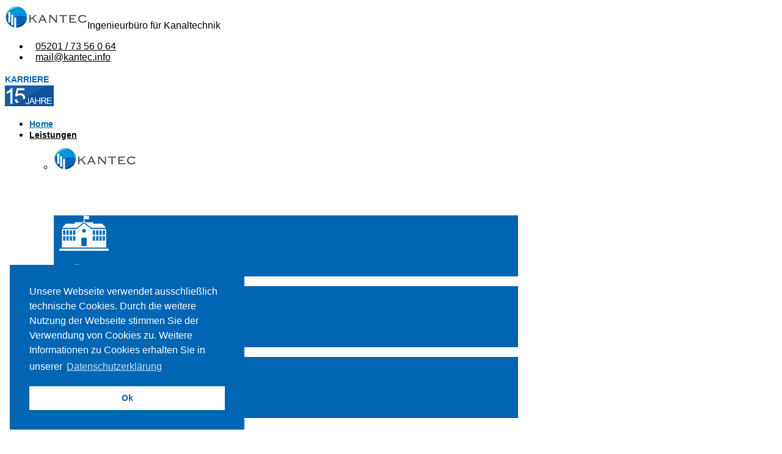

--- FILE ---
content_type: text/html; charset=utf-8
request_url: https://www.kantec.info/index.php
body_size: 10401
content:

<!doctype html>
<html lang="de-de" dir="ltr">
    <head>
        <meta charset="utf-8">
        <meta name="viewport" content="width=device-width, initial-scale=1, shrink-to-fit=no">
        <link rel="canonical" href="https://www.kantec.info/index.php">
        <base href="https://www.kantec.info/index.php" />
	<meta http-equiv="content-type" content="text/html; charset=utf-8" />
	<meta name="keywords" content="Ingenieurbüro für Kanaltechnik, Kanalbau, Umwelttechnik und Tiefbau, Grundstücksentwässerung, Dichtheitsprüfung, private Abwasserleitungen" />
	<meta name="description" content="Kantec ist ein Ingenieurbüro für Kanaltechnik aus Halle (Westf.). Unsere Ingenieurleistungen sind ausgerichtet für Kommunen, die Industrie und für Bauherren." />
	<meta name="generator" content="Joomla! - Open Source Content Management" />
	<title>Home - Kanalbau, Umwelttechnik und Tiefbau</title>
	<link href="/images/Kantec/favicon.ico" rel="shortcut icon" type="image/vnd.microsoft.icon" />
	<link href="/cache/com_templates/templates/finatic/c5992d89c22bce780943b15a0700848e.css" rel="stylesheet" type="text/css" />
	<link href="/components/com_sppagebuilder/assets/css/font-awesome-5.min.css" rel="stylesheet" type="text/css" />
	<link href="/components/com_sppagebuilder/assets/css/font-awesome-v4-shims.css" rel="stylesheet" type="text/css" />
	<link href="/components/com_sppagebuilder/assets/css/animate.min.css" rel="stylesheet" type="text/css" />
	<link href="/components/com_sppagebuilder/assets/css/sppagebuilder.css" rel="stylesheet" type="text/css" />
	<link href="/components/com_sppagebuilder/assets/css/magnific-popup.css" rel="stylesheet" type="text/css" />
	<style type="text/css">
.sp-page-builder .page-content #section-id-1566821587161{height:600px;overflow-x:hidden;overflow-y:hidden;padding-top:0px;padding-right:0px;padding-bottom:0px;padding-left:0px;margin-top:0px;margin-right:0px;margin-bottom:0px;margin-left:0px;}@media (min-width:768px) and (max-width:991px) { .sp-page-builder .page-content #section-id-1566821587161{height:420px;} }@media (max-width:767px) { .sp-page-builder .page-content #section-id-1566821587161{height:210px;} }#column-id-1566821587160{box-shadow:0 0 0 0 #fff;}#sppb-addon-wrapper-1571294741354 {margin:0px 0px 30px 0px;}#sppb-addon-1571294741354 {box-shadow:0 0 0 0 #ffffff;}@media (min-width:768px) and (max-width:991px) {#sppb-addon-wrapper-1571294741354 {margin-top:0px;margin-right:0px;margin-bottom:20px;margin-left:0px;}}@media (max-width:767px) {#sppb-addon-wrapper-1571294741354 {margin-top:0px;margin-right:0px;margin-bottom:10px;margin-left:0px;}}.sp-page-builder .page-content #section-id-1565331468208{padding-top:50px;padding-right:0px;padding-bottom:1px;padding-left:0px;margin-top:0px;margin-right:0px;margin-bottom:0px;margin-left:0px;background-color:#ffffff;}@media (max-width:767px) { .sp-page-builder .page-content #section-id-1565331468208{padding-top:20px;padding-right:0px;padding-bottom:0px;padding-left:0px;} }#column-id-1565331468207{box-shadow:0 0 0 0 #fff;}#sppb-addon-wrapper-1566901902673 {margin:0px 0px 10px 0px;}#sppb-addon-1566901902673 {color:#fff;box-shadow:0 0 0 0 #ffffff;}#sppb-addon-1566901902673 a {color:#fff;}#sppb-addon-1566901902673 .sppb-addon-title {font-size:16px;letter-spacing:1px;font-weight:300;}@media (max-width:767px) {#sppb-addon-wrapper-1566901902673 {margin-top:0px;margin-right:0px;margin-bottom:5px;margin-left:0px;}}#sppb-addon-1566901902673 .sppb-addon-title { font-family:"Arial"; }#sppb-addon-1566901902673 h1.sppb-addon-title {margin:0px 0px 0px 0px; text-transform:uppercase; padding:0px 0px 0px 0px; }#sppb-addon-wrapper-1566901902676 {margin:0px 0px 40px 0px;}#sppb-addon-1566901902676 {color:#fff;box-shadow:0 0 0 0 #ffffff;}@media (min-width:768px) and (max-width:991px) {#sppb-addon-wrapper-1566901902676 {margin-top:0px;margin-right:0px;margin-bottom:30px;margin-left:0px;}}@media (max-width:767px) {#sppb-addon-wrapper-1566901902676 {margin-top:0px;margin-right:0px;margin-bottom:20px;margin-left:0px;}}#sppb-addon-1566901902676 h3.sppb-addon-title {margin:0px 0px 0px 0px; padding:0px 0px 0px 0px; }.sp-page-builder .page-content #section-id-1571294741401{padding-top:20px;padding-right:0px;padding-bottom:50px;padding-left:0px;margin-top:0px;margin-right:0px;margin-bottom:0px;margin-left:0px;background-color:#ffffff;}#column-id-1571294741399{box-shadow:0 0 0 0 #fff;}#sppb-addon-wrapper-1571294741396 {margin:0px 0px 30px 0px;}#sppb-addon-1571294741396 {box-shadow:0 0 0 0 #ffffff;}@media (min-width:768px) and (max-width:991px) {#sppb-addon-wrapper-1571294741396 {margin-top:0px;margin-right:0px;margin-bottom:20px;margin-left:0px;}}@media (max-width:767px) {#sppb-addon-wrapper-1571294741396 {margin-top:0px;margin-right:0px;margin-bottom:10px;margin-left:0px;}}.sp-page-builder .page-content #section-id-1651816356903{padding-top:50px;padding-right:0px;padding-bottom:50px;padding-left:0px;margin-top:0px;margin-right:0px;margin-bottom:0px;margin-left:0px;}#column-id-1651816356904{box-shadow:0 0 0 0 #fff;background-color:#0065b3;}#sppb-addon-wrapper-1651816356913 {margin:10px 0px 10px 0px;}#sppb-addon-1651816356913 {box-shadow:0 0 0 0 #ffffff;}#sppb-addon-1651816356913 a {color:#fff;}#sppb-addon-1651816356913 .sppb-addon-title {color:#fff;font-size:16px;line-height:22px;}@media (min-width:768px) and (max-width:991px) {#sppb-addon-wrapper-1651816356913 {margin-top:0px;margin-right:0px;margin-bottom:20px;margin-left:0px;}}@media (max-width:767px) {#sppb-addon-wrapper-1651816356913 {margin-top:0px;margin-right:0px;margin-bottom:0px;margin-left:0px;}}#sppb-addon-1651816356913 .sppb-img-container {display:block;}#sppb-addon-1651816356913 .sppb-media .pull-left, #sppb-addon-1651816356913 .sppb-media .pull-right {width:50%;}@media (min-width:768px) and (max-width:991px) {#sppb-addon-1651816356913 .sppb-media .sppb-media-body {width:auto;}}@media (max-width:767px) {#sppb-addon-1651816356913 .sppb-media .sppb-media-body {width:auto;}}#sppb-addon-1651816356913{transition:.3s;}#sppb-addon-1651816356913:hover{box-shadow:0 0 0 0 #ffffff;}#column-id-1651816356907{background-color:#0065b3;}#sppb-addon-wrapper-1651816356936 {margin:10px 0px 10px 0px;}#sppb-addon-1651816356936 {box-shadow:0 0 0 0 #ffffff;}#sppb-addon-1651816356936 a {color:#fff;}#sppb-addon-1651816356936 .sppb-addon-title {color:#fff;font-size:16px;line-height:22px;}@media (min-width:768px) and (max-width:991px) {#sppb-addon-wrapper-1651816356936 {margin-top:0px;margin-right:0px;margin-bottom:20px;margin-left:0px;}}@media (max-width:767px) {#sppb-addon-wrapper-1651816356936 {margin-top:0px;margin-right:0px;margin-bottom:10px;margin-left:0px;}}#sppb-addon-1651816356936 .sppb-img-container {display:block;}#sppb-addon-1651816356936 .sppb-media .pull-left, #sppb-addon-1651816356936 .sppb-media .pull-right {width:50%;}@media (min-width:768px) and (max-width:991px) {#sppb-addon-1651816356936 .sppb-media .sppb-media-body {width:auto;}}@media (max-width:767px) {#sppb-addon-1651816356936 .sppb-media .sppb-media-body {width:auto;}}#sppb-addon-1651816356936{transition:.3s;}#sppb-addon-1651816356936:hover{box-shadow:0 0 0 0 #ffffff;}#column-id-1651816356908{background-color:#0065b3;}#sppb-addon-wrapper-1651816356941 {margin:10px 0px 10px 0px;}#sppb-addon-1651816356941 {box-shadow:0 0 0 0 #ffffff;}#sppb-addon-1651816356941 a {color:#fff;}#sppb-addon-1651816356941 .sppb-addon-title {color:#fff;font-size:16px;line-height:22px;}@media (min-width:768px) and (max-width:991px) {#sppb-addon-wrapper-1651816356941 {margin-top:0px;margin-right:0px;margin-bottom:20px;margin-left:0px;}}@media (max-width:767px) {#sppb-addon-wrapper-1651816356941 {margin-top:0px;margin-right:0px;margin-bottom:10px;margin-left:0px;}}#sppb-addon-1651816356941 .sppb-img-container {display:block;}#sppb-addon-1651816356941 .sppb-media .pull-left, #sppb-addon-1651816356941 .sppb-media .pull-right {width:50%;}@media (min-width:768px) and (max-width:991px) {#sppb-addon-1651816356941 .sppb-media .sppb-media-body {width:auto;}}@media (max-width:767px) {#sppb-addon-1651816356941 .sppb-media .sppb-media-body {width:auto;}}#sppb-addon-1651816356941{transition:.3s;}#sppb-addon-1651816356941:hover{box-shadow:0 0 0 0 #ffffff;}.sp-page-builder .page-content #section-id-1652187062751{padding:50px 0px 50px 0px;margin:0px 0px 0px 0px;}#column-id-1652187062752{box-shadow:0 0 0 0 #fff;}#sppb-addon-wrapper-1652187062761 {margin:10px 0px 10px 0px;}#sppb-addon-1652187062761 {background-color:#0065b3;box-shadow:0 0 0 0 #ffffff;}#sppb-addon-1652187062761 a {color:#fff;}#sppb-addon-1652187062761 .sppb-addon-title {color:#fff;font-size:16px;line-height:22px;}@media (min-width:768px) and (max-width:991px) {#sppb-addon-wrapper-1652187062761 {margin-top:0px;margin-right:0px;margin-bottom:20px;margin-left:0px;}}@media (max-width:767px) {#sppb-addon-wrapper-1652187062761 {margin-top:0px;margin-right:0px;margin-bottom:20px;margin-left:0px;}}#sppb-addon-1652187062761 .sppb-img-container {display:block;}#sppb-addon-1652187062761 .sppb-media .pull-left, #sppb-addon-1652187062761 .sppb-media .pull-right {width:50%;}@media (min-width:768px) and (max-width:991px) {#sppb-addon-1652187062761 .sppb-media .sppb-media-body {width:auto;}}@media (max-width:767px) {#sppb-addon-1652187062761 .sppb-media .sppb-media-body {width:auto;}}#sppb-addon-1652187062761{transition:.3s;}#sppb-addon-1652187062761:hover{box-shadow:0 0 0 0 #ffffff;}#sppb-addon-wrapper-1652187062766 {margin:10px 0px 10px 0px;}#sppb-addon-1652187062766 {background-color:#0065b3;box-shadow:0 0 0 0 #ffffff;}#sppb-addon-1652187062766 a {color:#fff;}#sppb-addon-1652187062766 .sppb-addon-title {color:#fff;font-size:16px;line-height:22px;}@media (min-width:768px) and (max-width:991px) {#sppb-addon-wrapper-1652187062766 {margin-top:0px;margin-right:0px;margin-bottom:20px;margin-left:0px;}}@media (max-width:767px) {#sppb-addon-wrapper-1652187062766 {margin-top:20px;margin-right:0px;margin-bottom:20px;margin-left:0px;}}#sppb-addon-1652187062766 .sppb-img-container {display:block;}#sppb-addon-1652187062766 .sppb-media .pull-left, #sppb-addon-1652187062766 .sppb-media .pull-right {width:50%;}@media (min-width:768px) and (max-width:991px) {#sppb-addon-1652187062766 .sppb-media .sppb-media-body {width:auto;}}@media (max-width:767px) {#sppb-addon-1652187062766 .sppb-media .sppb-media-body {width:auto;}}#sppb-addon-1652187062766{transition:.3s;}#sppb-addon-1652187062766:hover{box-shadow:0 0 0 0 #ffffff;}#sppb-addon-wrapper-1652187062771 {margin:10px 0px 10px 0px;}#sppb-addon-1652187062771 {background-color:#0065b3;box-shadow:0 0 0 0 #ffffff;}#sppb-addon-1652187062771 a {color:#fff;}#sppb-addon-1652187062771 .sppb-addon-title {color:#fff;font-size:16px;line-height:22px;}@media (min-width:768px) and (max-width:991px) {#sppb-addon-wrapper-1652187062771 {margin-top:0px;margin-right:0px;margin-bottom:20px;margin-left:0px;}}@media (max-width:767px) {#sppb-addon-wrapper-1652187062771 {margin-top:20px;margin-right:0px;margin-bottom:20px;margin-left:0px;}}#sppb-addon-1652187062771 .sppb-img-container {display:block;}#sppb-addon-1652187062771 .sppb-media .pull-left, #sppb-addon-1652187062771 .sppb-media .pull-right {width:50%;}@media (min-width:768px) and (max-width:991px) {#sppb-addon-1652187062771 .sppb-media .sppb-media-body {width:auto;}}@media (max-width:767px) {#sppb-addon-1652187062771 .sppb-media .sppb-media-body {width:auto;}}#sppb-addon-1652187062771{transition:.3s;}#sppb-addon-1652187062771:hover{box-shadow:0 0 0 0 #ffffff;}#column-id-1571294741400{box-shadow:0 0 0 0 #fff;}#sppb-addon-wrapper-1722420156096 {margin:0px 0px 30px 0px;}#sppb-addon-1722420156096 {box-shadow:0 0 0 0 #ffffff;}@media (min-width:768px) and (max-width:991px) {#sppb-addon-wrapper-1722420156096 {margin-top:0px;margin-right:0px;margin-bottom:20px;margin-left:0px;}}@media (max-width:767px) {#sppb-addon-wrapper-1722420156096 {margin-top:0px;margin-right:0px;margin-bottom:10px;margin-left:0px;}}.sp-page-builder .page-content #section-id-1566901902665{padding-top:3px;padding-right:0px;padding-bottom:0px;padding-left:0px;margin-top:0px;margin-right:0px;margin-bottom:0px;margin-left:0px;background-color:#e9e8e8;}@media (min-width:768px) and (max-width:991px) { .sp-page-builder .page-content #section-id-1566901902665{padding-top:30px;padding-right:0px;padding-bottom:0px;padding-left:0px;} }@media (max-width:767px) { .sp-page-builder .page-content #section-id-1566901902665{padding-top:30px;padding-right:0px;padding-bottom:0px;padding-left:0px;} }#column-id-1566901902664{box-shadow:0 0 0 0 #fff;}#sppb-addon-wrapper-1566302426785 {margin:0px 0px 10px 0px;}#sppb-addon-1566302426785 {box-shadow:0 0 0 0 #ffffff;}#sppb-addon-1566302426785 .sppb-addon-title {letter-spacing:1px;}@media (max-width:767px) {#sppb-addon-wrapper-1566302426785 {margin-top:0px;margin-right:0px;margin-bottom:5px;margin-left:0px;}}#sppb-addon-1566302426785 h2.sppb-addon-title {margin:0px 0px 0px 0px; text-transform:uppercase; padding:0px 0px 0px 0px; }#sppb-addon-wrapper-1566299103072 {margin:0px 0px 40px 0px;}#sppb-addon-1566299103072 {box-shadow:0 0 0 0 #ffffff;}@media (min-width:768px) and (max-width:991px) {#sppb-addon-wrapper-1566299103072 {margin-top:0px;margin-right:0px;margin-bottom:30px;margin-left:0px;}}@media (max-width:767px) {#sppb-addon-wrapper-1566299103072 {margin-top:0px;margin-right:0px;margin-bottom:20px;margin-left:0px;}}#sppb-addon-1566299103072 h3.sppb-addon-title {margin:0px 0px 0px 0px; padding:0px 0px 0px 0px; }#sppb-addon-1566902562716 {box-shadow:0 0 0 0 #ffffff;}@media (min-width:768px) and (max-width:991px) {#sppb-addon-wrapper-1566902562716 {margin-top:0px;margin-right:0px;margin-bottom:20px;margin-left:0px;}}@media (max-width:767px) {#sppb-addon-wrapper-1566902562716 {margin-top:0px;margin-right:0px;margin-bottom:10px;margin-left:0px;}}#sppb-addon-1566902562716 .sppb-form-group.sppb-form-builder-field-0 { width:50%;}@media (max-width:767px) {#sppb-addon-1566902562716 .sppb-form-group.sppb-form-builder-field-0 { width:100%;}}#sppb-addon-1566902562716 .sppb-form-group.sppb-form-builder-field-1 { width:50%;}@media (max-width:767px) {#sppb-addon-1566902562716 .sppb-form-group.sppb-form-builder-field-1 { width:100%;}}#sppb-addon-1566902562716 .sppb-form-group.sppb-form-builder-field-2 { width:50%;}@media (max-width:767px) {#sppb-addon-1566902562716 .sppb-form-group.sppb-form-builder-field-2 { width:100%;}}#sppb-addon-1566902562716 .sppb-form-group.sppb-form-builder-field-3 { width:50%;}@media (max-width:767px) {#sppb-addon-1566902562716 .sppb-form-group.sppb-form-builder-field-3 { width:100%;}}#sppb-addon-1566902562716 .sppb-addon-form-builder-form { margin-left:-8px;margin-right:-8px;}#sppb-addon-1566902562716 .sppb-form-check,#sppb-addon-1566902562716 .sppb-form-builder-btn { margin-left:8px;margin-right:8px;}#sppb-addon-1566902562716 .sppb-form-builder-recaptcha,#sppb-addon-1566902562716 .sppb-form-builder-invisible-recaptcha,#sppb-addon-1566902562716 .sppb-addon-form-builder-form .sppb-form-group { padding-left:8px;padding-right:8px;}#sppb-addon-1566902562716 .sppb-addon-form-builder-form .sppb-form-group select,#sppb-addon-1566902562716 .sppb-addon-form-builder-form .sppb-form-group input:not([type="checkbox"]):not([type="radio"]) {border-width:0px 0px 0px 0px;border-style:solid;transition:.35s;}#sppb-addon-1566902562716 .sppb-addon-form-builder-form .sppb-form-group textarea {border-width:0px 0px 0px 0px;border-style:solid;transition:.35s;}#sppb-addon-1566902562716 .sppb-form-builder-btn button {margin:10px 0px 0px 0px;}@media (max-width:767px) {#sppb-addon-1566902562716 .sppb-addon-form-builder-form { margin-left:-5px;margin-right:-5px;}#sppb-addon-1566902562716 .sppb-form-check,#sppb-addon-1566902562716 .sppb-form-builder-btn { margin-left:5px;margin-right:5px;}#sppb-addon-1566902562716 .sppb-form-builder-recaptcha,#sppb-addon-1566902562716 .sppb-form-builder-invisible-recaptcha,#sppb-addon-1566902562716 .sppb-addon-form-builder-form .sppb-form-group { padding-left:5px;padding-right:5px;}#sppb-addon-1566902562716 .sppb-addon-form-builder-form .sppb-form-group { margin-bottom:10px;}}#sppb-addon-1566902562716 #btn-1566902562716.sppb-btn-custom{letter-spacing:0px;}#sppb-addon-1566902562716 #btn-1566902562716.sppb-btn-custom { background-color:#0065b3; color:#FFFFFF; padding:8px 22px 10px 22px; font-size:16px;}#sppb-addon-1566902562716 #btn-1566902562716.sppb-btn-custom:hover { background-color:#fff; color:#0065b3;}#column-id-1566901902686{padding-top:50px;padding-bottom:50px;box-shadow:0 0 0 0 #fff;}#sppb-addon-wrapper-1566902510216 {margin:30px 0px 0px 0px;}#sppb-addon-1566902510216 {box-shadow:0 0 0 0 #ffffff;}#sp-top-bar {
  background: #0065b3;
  color: rgba(255, 255, 255, .5);
}
.sp-megamenu-parent > li.active > a, .sp-megamenu-parent > li.active:hover > a {
  color: #0065b3;
}
.sp-megamenu-parent > li:hover > a {
  color: #0065b3;
}
a {
  color: #000000;
}
a:hover, a:focus, a:active {
  color: #0065b3;
}
#sp-footer a:hover, #sp-bottom a:hover, #sp-footer a:active, #sp-bottom a:active, #sp-footer a:focus, #sp-bottom a:focus {
  color: #0065b3;
}
.sppb-btn.sppb-btn-link {
    background-color: transparent;
    padding: 0;
    color: #0065b3;
    text-decoration: none !important;
}
.sp-contact-info li span {
    margin-right: 10px;
    font-size: 16px;
    color: #0065b3;
}
.finatic-services .item .item-info .sppb-btn:hover, .finatic-services .item .item-info .sppb-btn:focus {
    opacity: 1;
    color: #0065b3;
}
.finatic-advance-tab .sppb-nav-tabs > li.active > a {
  color: #fff;
  background: #0065b3;
}
.tab-features-list > li span {
  color: #0065b3;
  margin-right: 15px;
}
.offcanvas-menu .offcanvas-inner .menu > li ul li.active > a, .offcanvas-menu .offcanvas-inner .menu > li.active > a {
  color: #000 !important;
}
.offcanvas-menu .offcanvas-inner .menu > li > a {
  font-weight: 900  !important;
  text-transform: uppercase;
  font-size: 16px !important;
}
.offcanvas-menu .offcanvas-inner .sp-module ul > li a, .offcanvas-menu .offcanvas-inner .sp-module ul > li span {
  display: block;
  font-size: 18px !important;
  padding: 0.125rem 0;
  position: relative;
}body{font-family: 'Arial', sans-serif;font-size: 16px;font-weight: 400;}
@media (min-width:768px) and (max-width:991px){body{font-size: 14px;}
}
@media (max-width:767px){body{font-size: 13px;}
}
h1{font-family: 'Arial', sans-serif;font-size: 67px;font-weight: 700;}
@media (min-width:768px) and (max-width:991px){h1{font-size: 55px;}
}
@media (max-width:767px){h1{font-size: 40px;}
}
h2{font-family: 'Arial', sans-serif;font-size: 16px;font-weight: 300;}
@media (max-width:767px){h2{font-size: 14px;}
}
h3{font-family: 'Arial', sans-serif;font-size: 37px;font-weight: 700;}
@media (min-width:768px) and (max-width:991px){h3{font-size: 32px;}
}
@media (max-width:767px){h3{font-size: 22px;}
}
h4{font-family: 'Arial', sans-serif;font-size: 28px;}
.sp-megamenu-parent > li > a, .sp-megamenu-parent > li > span, .sp-megamenu-parent .sp-dropdown li.sp-menu-item > a{font-family: 'Arial', sans-serif;font-size: 14px;font-weight: 700;font-style: normal;}
@media (max-width:767px){.sp-megamenu-parent > li > a, .sp-megamenu-parent > li > span, .sp-megamenu-parent .sp-dropdown li.sp-menu-item > a{font-size: 13px;}
}
.sppb-animated-number, .slider-video-popup .sppb-modal-selector .text .subtext, .sppb-testimonial-pro .sppb-testimonial-message, .sppb-addon-accordion .sppb-panel-faq > .sppb-panel-heading .sppb-panel-title,.finatic-advance-tab .sppb-nav-tabs > li > a , .sppb-addon-person .sppb-person-name,#login .login-info-wrapper h2, html.error-page .error-code, .sp-megamenu-parent .item-header, .case-studies .articles-leading .article .article-header h1, .case-studies .articles-leading .article .article-header h2, ul.pagination .page-item .page-link, .view-article .article-details.case-studies .article-info .createdby, .view-article .article-details.case-studies .article-info .category-name, .view-article .article-details.case-studies .article-info .hits{font-family: 'Arial', sans-serif;}
.logo-image {height:39px;}.logo-image-phone {height:39px;}.logo-image {height:39px;}.logo-image-phone {height:39px;}
	</style>
	<script type="application/json" class="joomla-script-options new">{"csrf.token":"3bccbb8650a91ace1edfc5daa0c9ffca","system.paths":{"root":"","base":""}}</script>
	<script src="/media/jui/js/jquery.min.js?da6c0be6def6ffb13add03215d615156" type="text/javascript"></script>
	<script src="/media/jui/js/jquery-noconflict.js?da6c0be6def6ffb13add03215d615156" type="text/javascript"></script>
	<script src="/media/jui/js/jquery-migrate.min.js?da6c0be6def6ffb13add03215d615156" type="text/javascript"></script>
	<script src="/components/com_sppagebuilder/assets/js/jquery.parallax.js?5e8f2ace5729399f47cc9b4e25d0e198" type="text/javascript"></script>
	<script src="/components/com_sppagebuilder/assets/js/sppagebuilder.js?5e8f2ace5729399f47cc9b4e25d0e198" defer="defer" type="text/javascript"></script>
	<script src="/components/com_sppagebuilder/assets/js/jquery.magnific-popup.min.js" type="text/javascript"></script>
	<script src="/templates/finatic/js/popper.min.js" type="text/javascript"></script>
	<script src="/templates/finatic/js/bootstrap.min.js" type="text/javascript"></script>
	<script src="/templates/finatic/js/main.js" type="text/javascript"></script>
	<script src="/media/system/js/core.js?da6c0be6def6ffb13add03215d615156" type="text/javascript"></script>
	<script type="text/javascript">
;(function ($) {
	$.ajaxSetup({
		headers: {
			'X-CSRF-Token': Joomla.getOptions('csrf.token')
		}
	});
})(jQuery);template="finatic";
	</script>
	<meta property="og:title" content="Home" />
	<meta property="og:type" content="website" />
	<meta property="og:url" content="https://www.kantec.info/index.php" />
	<meta property="fb:app_id" content="admin" />
	<meta property="og:site_name" content="Kanalbau, Umwelttechnik und Tiefbau" />
	<meta name="twitter:card" content="summary" />
	<meta name="twitter:site" content="Kanalbau, Umwelttechnik und Tiefbau" />
<link rel="stylesheet" type="text/css" href="//cdnjs.cloudflare.com/ajax/libs/cookieconsent2/3.0.3/cookieconsent.min.css" /> <script src="//cdnjs.cloudflare.com/ajax/libs/cookieconsent2/3.0.3/cookieconsent.min.js"></script> <script> window.addEventListener("load", function(){ window.cookieconsent.initialise({ "palette": { "popup": { "background": "#0065b3;" }, "button": { "background": "#fff", "text": "#0065b3;" } }, "position": "bottom-left", "content": { "message": "Unsere Webseite verwendet ausschließlich technische Cookies. Durch die weitere Nutzung der Webseite stimmen Sie der Verwendung von Cookies zu. Weitere Informationen zu Cookies erhalten Sie in unserer", "dismiss": "Ok", "link": "Datenschutzerklärung", "href": "datenschutz","target": "_self" } })}); </script>
    </head>
    <body class="site helix-ultimate com-sppagebuilder view-page layout-default task-none itemid-183 de-de ltr sticky-header layout-fluid offcanvas-init offcanvs-position-left">
    
    <div class="body-wrapper">
        <div class="body-innerwrapper">
            <div id="sp-top-bar"><div class="container"><div class="container-inner"><div class="row"><div id="sp-top1" class="col-lg-6"><div class="sp-column text-center text-lg-left"></div></div><div id="sp-top2" class="col-lg-6"><div class="sp-column text-center text-lg-right"></div></div></div></div></div></div><div id="sp-logo-wrap"><div class="container"><div class="container-inner"><div class="row"><div id="sp-logo" class="col-6"><div class="sp-column"><div class="logo"><a href="/"><img class="logo-image" src="/images/Kantec/Logo/Logo-Kantec_web.jpg" alt="Kanalbau, Umwelttechnik und Tiefbau"></a><span class="logo-slogan">Ingenieurbüro für Kanaltechnik</span></div></div></div><div id="sp-logo-right" class="col-6"><div class="sp-column"><ul class="sp-contact-info"><li class="sp-contact-phone"><span class="fa fa-phone" aria-hidden="true"></span> <a href="tel:05201/7356064">05201 / 73 56 0 64</a></li><li class="sp-contact-email"><span class="fn-email" aria-hidden="true"></span> <a href="mailto:mail@kantec.info">mail@kantec.info</a></li></ul></div></div></div></div></div></div><header id="sp-header"><div class="container"><div class="container-inner"><div class="row"><div id="sp-menu" class="col-sm-12"><div class="sp-column"><div class="sp-module "><div class="sp-module-content"><div class="mod-sppagebuilder  sp-page-builder" data-module_id="106">
	<div class="page-content">
		<div id="section-id-1565343058336" class="sppb-section" ><div class="sppb-container-inner"><div class="sppb-row"><div class="sppb-col-md-9" id="column-wrap-id-1565343058335"><div id="column-id-1565343058335" class="sppb-column" ><div class="sppb-column-addons"><div id="sppb-addon-wrapper-1565343058339" class="sppb-addon-wrapper"><div id="sppb-addon-1565343058339" class="clearfix "     ><div class="sppb-text-right"><a href="/karriere" id="btn-1565343058339" class="sppb-btn  sppb-btn-link sppb-btn-rounded">Karriere <i class="fa fa-angle-double-right" aria-hidden="true"></i></a></div><style type="text/css">#sppb-addon-1565343058339 {
	box-shadow: 0 0 0 0 #ffffff;
}
#sppb-addon-1565343058339 {
}
#sppb-addon-1565343058339.sppb-element-loaded {
}
@media (min-width: 768px) and (max-width: 991px) {#sppb-addon-1565343058339 {}}@media (max-width: 767px) {#sppb-addon-1565343058339 {}}#sppb-addon-1565343058339 .sppb-btn{font-size:14px;font-weight:600;}#sppb-addon-1565343058339 .sppb-btn i.fa{font-size:18px;}</style><style type="text/css">#sppb-addon-1565343058339 #btn-1565343058339.sppb-btn-link { padding: 0 0 px 0;text-decoration:none;border-radius:0;}#sppb-addon-1565343058339 #btn-1565343058339.sppb-btn-link:hover,#sppb-addon-1565343058339 #btn-1565343058339.sppb-btn-link:focus {}#sppb-addon-1565343058339 #btn-1565343058339.sppb-btn-link{text-transform: uppercase;}#sppb-addon-1565343058339 .sppb-btn i {margin:5px 5px 5px 5px;}</style></div></div></div></div></div><div class="sppb-col-md-3" id="column-wrap-id-1722432204220"><div id="column-id-1722432204220" class="sppb-column sppb-hidden-sm sppb-hidden-xs" ><div class="sppb-column-addons"><div id="sppb-addon-wrapper-1722432204223" class="sppb-addon-wrapper"><div id="sppb-addon-1722432204223" class="clearfix "     ><div class="sppb-addon sppb-addon-single-image sppb-text-right "><div class="sppb-addon-content"><div class="sppb-addon-single-image-container"><img class="sppb-img-responsive" src="/images/Kantec/15jahre_kantec_menu9.png"  alt="15 Jahre Kantec" title=""   /></div></div></div><style type="text/css">#sppb-addon-wrapper-1722432204223 {
margin:0px 0px 0px 0px;}
#sppb-addon-1722432204223 {
	box-shadow: 0 0 0 0 #ffffff;
}
#sppb-addon-1722432204223 {
}
#sppb-addon-1722432204223.sppb-element-loaded {
}
@media (min-width: 768px) and (max-width: 991px) {#sppb-addon-1722432204223 {}}@media (max-width: 767px) {#sppb-addon-1722432204223 {}}</style><style type="text/css">#sppb-addon-1722432204223 img{width:80px;max-width:80px;}@media (min-width: 768px) and (max-width: 991px) {#sppb-addon-1722432204223 img{}}@media (max-width: 767px) {#sppb-addon-1722432204223 img{}}</style></div></div></div></div></div></div></div></div><style type="text/css">.sp-page-builder .page-content #section-id-1643117875510{padding-top:10px;padding-right:0px;padding-bottom:10px;padding-left:0px;margin-top:0px;margin-right:0px;margin-bottom:0px;margin-left:0px;}#column-id-1643117875506{box-shadow:0 0 0 0 #fff;}.sp-page-builder .page-content #section-id-1652164296376{padding-top:20px;padding-right:0px;padding-bottom:50px;padding-left:0px;margin-top:0px;margin-right:0px;margin-bottom:0px;margin-left:0px;}#column-id-1652164296379{box-shadow:0 0 0 0 #fff;background-color:#0065b3;}#column-id-1652164296381{background-color:#0065b3;}#column-id-1652164296383{background-color:#0065b3;}.sp-page-builder .page-content #section-id-1643117875510{padding-top:10px;padding-right:0px;padding-bottom:10px;padding-left:0px;margin-top:0px;margin-right:0px;margin-bottom:0px;margin-left:0px;}#column-id-1643117875506{box-shadow:0 0 0 0 #fff;}.sp-page-builder .page-content #section-id-1652164296376{padding-top:20px;padding-right:0px;padding-bottom:50px;padding-left:0px;margin-top:0px;margin-right:0px;margin-bottom:0px;margin-left:0px;}#column-id-1652164296379{box-shadow:0 0 0 0 #fff;background-color:#0065b3;}#column-id-1652164296381{background-color:#0065b3;}#column-id-1652164296383{background-color:#0065b3;}.sp-page-builder .page-content #section-id-1643117875510{padding-top:10px;padding-right:0px;padding-bottom:10px;padding-left:0px;margin-top:0px;margin-right:0px;margin-bottom:0px;margin-left:0px;}#column-id-1643117875506{box-shadow:0 0 0 0 #fff;}.sp-page-builder .page-content #section-id-1652164296376{padding-top:20px;padding-right:0px;padding-bottom:50px;padding-left:0px;margin-top:0px;margin-right:0px;margin-bottom:0px;margin-left:0px;}#column-id-1652164296379{box-shadow:0 0 0 0 #fff;background-color:#0065b3;}#column-id-1652164296381{background-color:#0065b3;}#column-id-1652164296383{background-color:#0065b3;}.sp-page-builder .page-content #section-id-1643117875510{padding-top:10px;padding-right:0px;padding-bottom:10px;padding-left:0px;margin-top:0px;margin-right:0px;margin-bottom:0px;margin-left:0px;}#column-id-1643117875506{box-shadow:0 0 0 0 #fff;}.sp-page-builder .page-content #section-id-1652164296376{padding-top:20px;padding-right:0px;padding-bottom:50px;padding-left:0px;margin-top:0px;margin-right:0px;margin-bottom:0px;margin-left:0px;}#column-id-1652164296379{box-shadow:0 0 0 0 #fff;background-color:#0065b3;}#column-id-1652164296381{background-color:#0065b3;}#column-id-1652164296383{background-color:#0065b3;}.sp-page-builder .page-content #section-id-1740138202838{margin-top:0px;margin-right:0px;margin-bottom:0px;margin-left:0px;}.sp-page-builder .page-content #section-id-1565343058336{margin-top:0px;margin-right:0px;margin-bottom:0px;margin-left:0px;}#column-id-1565343058335{box-shadow:0 0 0 0 #fff;}</style>	</div>
</div>
</div></div><nav class="sp-megamenu-wrapper" role="navigation"><a id="offcanvas-toggler" aria-label="Navigation" class="offcanvas-toggler-right d-block d-lg-none" href="#"><i class="fa fa-bars" aria-hidden="true" title="Navigation"></i></a><ul class="sp-megamenu-parent menu-animation-fade-down d-none d-lg-block"><li class="sp-menu-item current-item active"><a  href="/" >Home</a></li><li class="sp-menu-item sp-has-child"><a  href="/" >Leistungen</a><div class="sp-dropdown sp-dropdown-main sp-dropdown-mega sp-menu-right" style="width: 800px;"><div class="sp-dropdown-inner"><div class="row"><div class="col-sm-12"><ul class="sp-mega-group"><li class="item-124 module "><div class="sp-module "><div class="sp-module-content"><div class="mod-sppagebuilder  sp-page-builder" data-module_id="124">
	<div class="page-content">
		<div id="section-id-1643117875510" class="sppb-section" ><div class="sppb-container-inner"><div class="sppb-row"><div class="sppb-col-md-12" id="column-wrap-id-1643117875506"><div id="column-id-1643117875506" class="sppb-column" ><div class="sppb-column-addons"><div id="sppb-addon-wrapper-1643117875522" class="sppb-addon-wrapper"><div id="sppb-addon-1643117875522" class="clearfix "     ><div class="sppb-addon sppb-addon-single-image sppb-text-center "><div class="sppb-addon-content"><div class="sppb-addon-single-image-container"><img class="sppb-img-responsive" src="/images/Kantec/Logo/Logo-Kantec_web.jpg"  alt="Kantec" title=""   /></div></div></div><style type="text/css">#sppb-addon-wrapper-1643117875522 {
margin:0px 0px 30px 0px;}
#sppb-addon-1643117875522 {
	box-shadow: 0 0 0 0 #ffffff;
padding:0px 0px 0px 0px;}
#sppb-addon-1643117875522 {
}
#sppb-addon-1643117875522.sppb-element-loaded {
}
@media (min-width: 768px) and (max-width: 991px) {#sppb-addon-1643117875522 {}#sppb-addon-wrapper-1643117875522 {margin-top: 0px;margin-right: 0px;margin-bottom: 20px;margin-left: 0px;}}@media (max-width: 767px) {#sppb-addon-1643117875522 {}#sppb-addon-wrapper-1643117875522 {margin-top: 0px;margin-right: 0px;margin-bottom: 10px;margin-left: 0px;}}</style><style type="text/css">#sppb-addon-1643117875522 img{}@media (min-width: 768px) and (max-width: 991px) {#sppb-addon-1643117875522 img{}}@media (max-width: 767px) {#sppb-addon-1643117875522 img{}}</style></div></div></div></div></div></div></div></div><div id="section-id-1652164296376" class="sppb-section" ><div class="sppb-container-inner"><div class="sppb-row"><div class="sppb-col-md-4" id="column-wrap-id-1652164296379"><div id="column-id-1652164296379" class="sppb-column" ><div class="sppb-column-addons"><div id="sppb-addon-wrapper-1652164296380" class="sppb-addon-wrapper"><div id="sppb-addon-1652164296380" class="clearfix "     ><div class="sppb-addon sppb-addon-feature  "><div class="sppb-addon-content sppb-text-center"><span class="sppb-img-container"><a href="/leistungen/kommunen"><img class="sppb-img-responsive" src="/images/Kantec/Icons/Kantec_Kommunen.png" alt=">> FÜR KOMMUNEN"    loading="lazy"></a></span><div class="sppb-media-content"><h3 class="sppb-addon-title sppb-feature-box-title"><a href="/leistungen/kommunen">>> FÜR KOMMUNEN</a></h3><div class="sppb-addon-text"></div></div></div></div><style type="text/css">#sppb-addon-wrapper-1652164296380 {
margin:10px 0px 10px 0px;}
#sppb-addon-1652164296380 {
	box-shadow: 0 0 0 0 #ffffff;
}
#sppb-addon-1652164296380 {
}
#sppb-addon-1652164296380.sppb-element-loaded {
}
#sppb-addon-1652164296380 a {
	color: #fff;
}
#sppb-addon-1652164296380 .sppb-addon-title {
color:#fff;font-size:16px;line-height:22px;}
@media (min-width: 768px) and (max-width: 991px) {#sppb-addon-1652164296380 {}#sppb-addon-wrapper-1652164296380 {margin-top: 0px;margin-right: 0px;margin-bottom: 20px;margin-left: 0px;}}@media (max-width: 767px) {#sppb-addon-1652164296380 {}#sppb-addon-wrapper-1652164296380 {margin-top: 0px;margin-right: 0px;margin-bottom: 10px;margin-left: 0px;}}</style><style type="text/css">#sppb-addon-1652164296380 .sppb-img-container {display:block;}#sppb-addon-1652164296380 .sppb-media .pull-left, #sppb-addon-1652164296380 .sppb-media .pull-right {width: 50%;}@media (min-width: 768px) and (max-width: 991px) {#sppb-addon-1652164296380 .sppb-media .sppb-media-body {width: auto;}}@media (max-width: 767px) {#sppb-addon-1652164296380 .sppb-media .sppb-media-body {width: auto;}}#sppb-addon-1652164296380{transition:.3s;}#sppb-addon-1652164296380:hover{box-shadow: 0 0 0 0 #ffffff;}</style></div></div></div></div></div><div class="sppb-col-md-4" id="column-wrap-id-1652164296381"><div id="column-id-1652164296381" class="sppb-column" ><div class="sppb-column-addons"><div id="sppb-addon-wrapper-1652164296382" class="sppb-addon-wrapper"><div id="sppb-addon-1652164296382" class="clearfix "     ><div class="sppb-addon sppb-addon-feature  "><div class="sppb-addon-content sppb-text-center"><span class="sppb-img-container"><a href="/leistungen/industrie"><img class="sppb-img-responsive" src="/images/Kantec/Icons/Kantec_Industrie.png" alt=">> FÜR DIE INDUSTRIE"    loading="lazy"></a></span><div class="sppb-media-content"><h3 class="sppb-addon-title sppb-feature-box-title"><a href="/leistungen/industrie">>> FÜR DIE INDUSTRIE</a></h3><div class="sppb-addon-text"></div></div></div></div><style type="text/css">#sppb-addon-wrapper-1652164296382 {
margin:10px 0px 10px 0px;}
#sppb-addon-1652164296382 {
	box-shadow: 0 0 0 0 #ffffff;
}
#sppb-addon-1652164296382 {
}
#sppb-addon-1652164296382.sppb-element-loaded {
}
#sppb-addon-1652164296382 a {
	color: #fff;
}
#sppb-addon-1652164296382 .sppb-addon-title {
color:#fff;font-size:16px;line-height:22px;}
@media (min-width: 768px) and (max-width: 991px) {#sppb-addon-1652164296382 {}#sppb-addon-wrapper-1652164296382 {margin-top: 0px;margin-right: 0px;margin-bottom: 20px;margin-left: 0px;}}@media (max-width: 767px) {#sppb-addon-1652164296382 {}#sppb-addon-wrapper-1652164296382 {margin-top: 0px;margin-right: 0px;margin-bottom: 10px;margin-left: 0px;}}</style><style type="text/css">#sppb-addon-1652164296382 .sppb-img-container {display:block;}#sppb-addon-1652164296382 .sppb-media .pull-left, #sppb-addon-1652164296382 .sppb-media .pull-right {width: 50%;}@media (min-width: 768px) and (max-width: 991px) {#sppb-addon-1652164296382 .sppb-media .sppb-media-body {width: auto;}}@media (max-width: 767px) {#sppb-addon-1652164296382 .sppb-media .sppb-media-body {width: auto;}}#sppb-addon-1652164296382{transition:.3s;}#sppb-addon-1652164296382:hover{box-shadow: 0 0 0 0 #ffffff;}</style></div></div></div></div></div><div class="sppb-col-md-4" id="column-wrap-id-1652164296383"><div id="column-id-1652164296383" class="sppb-column" ><div class="sppb-column-addons"><div id="sppb-addon-wrapper-1652164296384" class="sppb-addon-wrapper"><div id="sppb-addon-1652164296384" class="clearfix "     ><div class="sppb-addon sppb-addon-feature  "><div class="sppb-addon-content sppb-text-center"><span class="sppb-img-container"><a href="/leistungen/bauherren"><img class="sppb-img-responsive" src="/images/Kantec/Icons/Kantec_Hausherren.png" alt=">> FÜR BAUHERREN / -INNEN"    loading="lazy"></a></span><div class="sppb-media-content"><h3 class="sppb-addon-title sppb-feature-box-title"><a href="/leistungen/bauherren">>> FÜR BAUHERREN / -INNEN</a></h3><div class="sppb-addon-text"></div></div></div></div><style type="text/css">#sppb-addon-wrapper-1652164296384 {
margin:10px 0px 10px 0px;}
#sppb-addon-1652164296384 {
	box-shadow: 0 0 0 0 #ffffff;
}
#sppb-addon-1652164296384 {
}
#sppb-addon-1652164296384.sppb-element-loaded {
}
#sppb-addon-1652164296384 a {
	color: #fff;
}
#sppb-addon-1652164296384 .sppb-addon-title {
color:#fff;font-size:16px;line-height:22px;}
@media (min-width: 768px) and (max-width: 991px) {#sppb-addon-1652164296384 {}#sppb-addon-wrapper-1652164296384 {margin-top: 0px;margin-right: 0px;margin-bottom: 20px;margin-left: 0px;}}@media (max-width: 767px) {#sppb-addon-1652164296384 {}#sppb-addon-wrapper-1652164296384 {margin-top: 0px;margin-right: 0px;margin-bottom: 10px;margin-left: 0px;}}</style><style type="text/css">#sppb-addon-1652164296384 .sppb-img-container {display:block;}#sppb-addon-1652164296384 .sppb-media .pull-left, #sppb-addon-1652164296384 .sppb-media .pull-right {width: 50%;}@media (min-width: 768px) and (max-width: 991px) {#sppb-addon-1652164296384 .sppb-media .sppb-media-body {width: auto;}}@media (max-width: 767px) {#sppb-addon-1652164296384 .sppb-media .sppb-media-body {width: auto;}}#sppb-addon-1652164296384{transition:.3s;}#sppb-addon-1652164296384:hover{box-shadow: 0 0 0 0 #ffffff;}</style></div></div></div></div></div></div></div></div><style type="text/css">.sp-page-builder .page-content #section-id-1643117875510{padding-top:10px;padding-right:0px;padding-bottom:10px;padding-left:0px;margin-top:0px;margin-right:0px;margin-bottom:0px;margin-left:0px;}#column-id-1643117875506{box-shadow:0 0 0 0 #fff;}.sp-page-builder .page-content #section-id-1652164296376{padding-top:20px;padding-right:0px;padding-bottom:50px;padding-left:0px;margin-top:0px;margin-right:0px;margin-bottom:0px;margin-left:0px;}#column-id-1652164296379{box-shadow:0 0 0 0 #fff;background-color:#0065b3;}#column-id-1652164296381{background-color:#0065b3;}#column-id-1652164296383{background-color:#0065b3;}.sp-page-builder .page-content #section-id-1643117875510{padding-top:10px;padding-right:0px;padding-bottom:10px;padding-left:0px;margin-top:0px;margin-right:0px;margin-bottom:0px;margin-left:0px;}#column-id-1643117875506{box-shadow:0 0 0 0 #fff;}.sp-page-builder .page-content #section-id-1652164296376{padding-top:20px;padding-right:0px;padding-bottom:50px;padding-left:0px;margin-top:0px;margin-right:0px;margin-bottom:0px;margin-left:0px;}#column-id-1652164296379{box-shadow:0 0 0 0 #fff;background-color:#0065b3;}#column-id-1652164296381{background-color:#0065b3;}#column-id-1652164296383{background-color:#0065b3;}</style>	</div>
</div>
</div></div></li></ul></div></div></div></div></li><li class="sp-menu-item"><a  href="/ueber-uns" >Über uns</a></li><li class="sp-menu-item"><a  href="/kontakt" >Kontakt</a></li></ul></nav></div></div></div></div></div></header>            <section id="sp-section-1"><div class="row"><div id="sp-title" class="col-lg-12 "><div class="sp-column "></div></div></div></section><section id="sp-main-body"><div class="row"><main id="sp-component" class="col-lg-12 " role="main"><div class="sp-column "><div id="system-message-container">
	</div>

<div id="sp-page-builder" class="sp-page-builder  page-15">

	
	<div class="page-content">
				<div id="section-id-1566821587161" class="sppb-section" ><div class="sppb-container-inner"><div class="sppb-row"><div class="sppb-col-md-12" id="column-wrap-id-1566821587160"><div id="column-id-1566821587160" class="sppb-column" ><div class="sppb-column-addons"><div id="sppb-addon-wrapper-1571294741354" class="sppb-addon-wrapper"><div id="sppb-addon-1571294741354" class="clearfix "     ><div class="sppb-addon sppb-addon-video "><div class="sppb-addon-video-local-video-wrap"><video class="sppb-addon-video-local-source" loop autoplay muted  poster="/" controlsList="nodownload" playsinline><source src="/images/Kantec/Video/Kantec_Intro.mp4" type="video/mp4"></video></div></div></div></div></div></div></div></div></div></div><section id="section-id-1565331468208" class="sppb-section corporate-service" ><div class="sppb-row-container"><div class="sppb-row"><div class="sppb-col-md-12" id="column-wrap-id-1565331468207"><div id="column-id-1565331468207" class="sppb-column" ><div class="sppb-column-addons"><div id="sppb-addon-wrapper-1566901902673" class="sppb-addon-wrapper"><div id="sppb-addon-1566901902673" class="clearfix "     ><div class="sppb-addon sppb-addon-header text-dark-color sppb-text-left"><h1 class="sppb-addon-title">Zertifizierter Berater - Ingenieurbüro Kantec</h1></div></div></div><div id="sppb-addon-wrapper-1566901902676" class="sppb-addon-wrapper"><div id="sppb-addon-1566901902676" class="clearfix "     ><div class="sppb-addon sppb-addon-header text-dark-color sppb-text-left"><h3 class="sppb-addon-title">Kanalbau, Umwelttechnik und Tiefbau</h3></div></div></div></div></div></div></div></div></section><section id="section-id-1571294741401" class="sppb-section" ><div class="sppb-row-container"><div class="sppb-row"><div class="sppb-col-md-8" id="column-wrap-id-1571294741399"><div id="column-id-1571294741399" class="sppb-column" ><div class="sppb-column-addons"><div id="sppb-addon-wrapper-1571294741396" class="sppb-addon-wrapper"><div id="sppb-addon-1571294741396" class="clearfix "     ><div class="sppb-addon sppb-addon-text-block  "><div class="sppb-addon-content"><div style="text-align: justify;">Mit unserem Team stehen wir Ihnen in allen Phasen eines Projektes zur Verfügung und suchen die optimale Lösung. Unser Büro mit Sitz in Halle (Westf.) besteht seit 2009. Eine enge Zusammenarbeit mit dem Auftraggeber ist für uns die beste Voraussetzung für eine erfolgreiche Projektbearbeitung.</div>
<div style="text-align: justify;"> </div>
<div style="text-align: justify;"><strong>Wir beraten Sie auch bei der Umsetzung der gesetzlichen Forderung zur Zustands- und Funktionsprüfung oder Dichtheitsprüfung Ihrer privaten Abwasserleitungen.</strong></div></div></div></div></div><div id="section-id-1651816356903" class="sppb-section sppb-hidden-xs" ><div class="sppb-container-inner"><div class="sppb-row"><div class="sppb-col-md-4" id="column-wrap-id-1651816356904"><div id="column-id-1651816356904" class="sppb-column" ><div class="sppb-column-addons"><div id="sppb-addon-wrapper-1651816356913" class="sppb-addon-wrapper"><div id="sppb-addon-1651816356913" class="clearfix "     ><div class="sppb-addon sppb-addon-feature  "><div class="sppb-addon-content sppb-text-center"><span class="sppb-img-container"><a href="/leistungen/kommunen"><img class="sppb-img-responsive" src="/images/Kantec/Icons/Kantec_Kommunen.png" alt=">> FÜR KOMMUNEN"    loading="lazy"></a></span><div class="sppb-media-content"><h3 class="sppb-addon-title sppb-feature-box-title"><a href="/leistungen/kommunen">>> FÜR KOMMUNEN</a></h3><div class="sppb-addon-text"></div></div></div></div></div></div></div></div></div><div class="sppb-col-md-4" id="column-wrap-id-1651816356907"><div id="column-id-1651816356907" class="sppb-column" ><div class="sppb-column-addons"><div id="sppb-addon-wrapper-1651816356936" class="sppb-addon-wrapper"><div id="sppb-addon-1651816356936" class="clearfix "     ><div class="sppb-addon sppb-addon-feature  "><div class="sppb-addon-content sppb-text-center"><span class="sppb-img-container"><a href="/leistungen/industrie"><img class="sppb-img-responsive" src="/images/Kantec/Icons/Kantec_Industrie.png" alt=">> FÜR DIE INDUSTRIE"    loading="lazy"></a></span><div class="sppb-media-content"><h3 class="sppb-addon-title sppb-feature-box-title"><a href="/leistungen/industrie">>> FÜR DIE INDUSTRIE</a></h3><div class="sppb-addon-text"></div></div></div></div></div></div></div></div></div><div class="sppb-col-md-4" id="column-wrap-id-1651816356908"><div id="column-id-1651816356908" class="sppb-column" ><div class="sppb-column-addons"><div id="sppb-addon-wrapper-1651816356941" class="sppb-addon-wrapper"><div id="sppb-addon-1651816356941" class="clearfix "     ><div class="sppb-addon sppb-addon-feature  "><div class="sppb-addon-content sppb-text-center"><span class="sppb-img-container"><a href="/leistungen/bauherren"><img class="sppb-img-responsive" src="/images/Kantec/Icons/Kantec_Hausherren.png" alt=">> FÜR BAUHERREN / -INNEN"    loading="lazy"></a></span><div class="sppb-media-content"><h3 class="sppb-addon-title sppb-feature-box-title"><a href="/leistungen/bauherren">>> FÜR BAUHERREN / -INNEN</a></h3><div class="sppb-addon-text"></div></div></div></div></div></div></div></div></div></div></div></div><div id="section-id-1652187062751" class="sppb-section sppb-hidden-md sppb-hidden-lg sppb-hidden-sm" ><div class="sppb-container-inner"><div class="sppb-row"><div class="sppb-col-md-12" id="column-wrap-id-1652187062752"><div id="column-id-1652187062752" class="sppb-column" ><div class="sppb-column-addons"><div id="sppb-addon-wrapper-1652187062761" class="sppb-addon-wrapper"><div id="sppb-addon-1652187062761" class="clearfix "     ><div class="sppb-addon sppb-addon-feature  "><div class="sppb-addon-content sppb-text-center"><span class="sppb-img-container"><a href="/leistungen/kommunen"><img class="sppb-img-responsive" src="/images/Kantec/Icons/Kantec_Kommunen.png" alt=">> FÜR KOMMUNEN"    loading="lazy"></a></span><div class="sppb-media-content"><h3 class="sppb-addon-title sppb-feature-box-title"><a href="/leistungen/kommunen">>> FÜR KOMMUNEN</a></h3><div class="sppb-addon-text"></div></div></div></div></div></div><div id="sppb-addon-wrapper-1652187062766" class="sppb-addon-wrapper"><div id="sppb-addon-1652187062766" class="clearfix "     ><div class="sppb-addon sppb-addon-feature  "><div class="sppb-addon-content sppb-text-center"><span class="sppb-img-container"><a href="/leistungen/industrie"><img class="sppb-img-responsive" src="/images/Kantec/Icons/Kantec_Industrie.png" alt=">> FÜR DIE INDUSTRIE"    loading="lazy"></a></span><div class="sppb-media-content"><h3 class="sppb-addon-title sppb-feature-box-title"><a href="/leistungen/industrie">>> FÜR DIE INDUSTRIE</a></h3><div class="sppb-addon-text"></div></div></div></div></div></div><div id="sppb-addon-wrapper-1652187062771" class="sppb-addon-wrapper"><div id="sppb-addon-1652187062771" class="clearfix "     ><div class="sppb-addon sppb-addon-feature  "><div class="sppb-addon-content sppb-text-center"><span class="sppb-img-container"><a href="/leistungen/bauherren"><img class="sppb-img-responsive" src="/images/Kantec/Icons/Kantec_Hausherren.png" alt=">> FÜR BAUHERREN / -INNEN"    loading="lazy"></a></span><div class="sppb-media-content"><h3 class="sppb-addon-title sppb-feature-box-title"><a href="/leistungen/bauherren">>> FÜR BAUHERREN / -INNEN</a></h3><div class="sppb-addon-text"></div></div></div></div></div></div></div></div></div></div></div></div></div></div></div><div class="sppb-col-md-4" id="column-wrap-id-1571294741400"><div id="column-id-1571294741400" class="sppb-column" ><div class="sppb-column-addons"><div id="sppb-addon-wrapper-1722420156096" class="sppb-addon-wrapper"><div id="sppb-addon-1722420156096" class="clearfix "     ><div class="sppb-addon sppb-addon-single-image sppb-text-center "><div class="sppb-addon-content"><div class="sppb-addon-single-image-container"><img class="sppb-img-responsive" src="/images/Kantec/Zertifikat/ikt-stempel2.gif"  alt="Image" title=""   /></div></div></div></div></div></div></div></div></div></div></section><section id="section-id-1566901902665" class="sppb-section sppb-section-content-center" ><div class="sppb-row-container"><div class="sppb-row sppb-align-center"><div class="sppb-col-md-7" id="column-wrap-id-1566901902664"><div id="column-id-1566901902664" class="sppb-column" ><div class="sppb-column-addons"><div id="sppb-addon-wrapper-1566302426785" class="sppb-addon-wrapper"><div id="sppb-addon-1566302426785" class="clearfix "     ><div class="sppb-addon sppb-addon-header text-dark-color sppb-text-left"><h2 class="sppb-addon-title">Sie wünschen eine</h2></div></div></div><div id="sppb-addon-wrapper-1566299103072" class="sppb-addon-wrapper"><div id="sppb-addon-1566299103072" class="clearfix "     ><div class="sppb-addon sppb-addon-header text-dark-color sppb-text-left"><h3 class="sppb-addon-title">Beratung!</h3></div></div></div><div id="sppb-addon-wrapper-1566902562716" class="sppb-addon-wrapper"><div id="sppb-addon-1566902562716" class="clearfix "     ><div class="sppb-addon sppb-addon-form-builder"><div class="sppb-addon-content"><form class="sppb-addon-form-builder-form"><div class="sppb-form-group sppb-form-builder-field-0"><input type="text" id="sppb-form-builder-field-0" name="form-builder-item-[name]" class="sppb-form-control" placeholder="Name"></div><div class="sppb-form-group sppb-form-builder-field-1"><input type="email" id="sppb-form-builder-field-1" name="form-builder-item-[email*]" class="sppb-form-control" placeholder="Email" required><span class="sppb-form-builder-required">Bitte füllen Sie alle Pflichtfelder aus</span></div><div class="sppb-form-group sppb-form-builder-field-2"><input type="text" id="sppb-form-builder-field-2" name="form-builder-item-[phone]" class="sppb-form-control" placeholder="Telefon"></div><div class="sppb-form-group sppb-form-builder-field-3"><select class="sppb-form-control" name="form-builder-item-[investment-management]" id="sppb-form-builder-field-3"><option value="Kommunen" selected>Kommunen</option><option value="Industrie">Industrie</option><option value="Bauherren / -innen">Bauherren / -innen</option></select></div><input type="hidden" name="recipient" value=""><input type="hidden" name="from" value="WW91ciBOYW1lOiBhZG1pbkBleGFtcGxlLmNvbQ=="><input type="hidden" name="addon_id" value="1566902562716"><input type="hidden" name="additional_header" value="UmVwbHktVG86IHt7ZW1haWx9fQpSZXBseS1uYW1lOiB7e2ZpcnN0LW5hbWV9fSB7e2xhc3QtbmFtZX19CkNjOiB7e2VtYWlsfX0KQmNjOiBhZG1pbkB5b3VyY29tcGFueS5jb20="><input type="hidden" name="email_subject" value="e3tzdWJqZWN0fX0gfCB7e2VtYWlsfX0gfCB7e3NpdGUtbmFtZX19"><textarea style="display:none;" name="email_template" aria-label="Not For Read">[base64]</textarea><input type="hidden" name="success_message" value="RW1haWwgZXJmb2xncmVpY2ggdmVyc2VuZGV0Lg=="><input type="hidden" name="failed_message" value="RGllIEVtYWlsIGtvbm50ZSBuaWNodCB2ZXJzZW5kZXQgd2VyZGVuLg=="><input type="hidden" name="captcha_type" value="default"><div class="sppb-form-check"><input class="sppb-form-check-input" type="checkbox" name="policy" id="policy-1566902562716" aria-label="Policy Text" value="Yes" required><label class="sppb-form-check-label" for="policy-1566902562716">Ich akzeptiere die <a href="/datenschutz" target="_blank">Datenschutzbestimmungen</a></label><input type="hidden" value="true" name="is_policy"></div><div class="sppb-form-builder-btn sppb-text-left "><button type="submit" id="btn-1566902562716" class="sppb-btn sppb-btn-custom sppb-btn-rounded" aria-label="Jetzt senden"><i class="fa" aria-hidden="true"></i>Jetzt senden</button></div></form><div style="display:none;margin-top:10px;" class="sppb-ajax-contact-status"></div></div></div></div></div></div></div></div><div class="sppb-col-md-5" id="column-wrap-id-1566901902686"><div id="column-id-1566901902686" class="sppb-column" ><div class="sppb-column-addons"><div id="sppb-addon-wrapper-1566902510216" class="sppb-addon-wrapper"><div id="sppb-addon-1566902510216" class="clearfix "     ><div class="sppb-addon sppb-addon-single-image sppb-text-center "><div class="sppb-addon-content"><div class="sppb-addon-single-image-container"><img class="sppb-img-responsive" src="/images/Kantec/Bilder/Kantec_Kontakt.jpg"  alt="Image" title=""   /></div></div></div></div></div></div></div></div></div></div></section>
			</div>
</div>

</div></main></div></section><section id="sp-bottom"><div class="container"><div class="container-inner"><div class="row"><div id="sp-bottom1" class="col-12 col-sm-12 col-md-5 col-lg-3 "><div class="sp-column "><div class="sp-module "><div class="sp-module-content"><div class="mod-sppagebuilder  sp-page-builder" data-module_id="107">
	<div class="page-content">
		<div id="section-id-1740138202838" class="sppb-section" ><div class="sppb-container-inner"><div class="sppb-row"><div class="sppb-col-md-12" id="column-wrap-id-1740138202838"><div id="column-id-1740138202838" class="sppb-column" ><div class="sppb-column-addons"><div id="sppb-addon-wrapper-1740138202839" class="sppb-addon-wrapper"><div id="sppb-addon-1740138202839" class="clearfix "     ><div class="sppb-addon sppb-addon-single-image sppb-text-left "><div class="sppb-addon-content"><div class="sppb-addon-single-image-container"><a  href="/index.php"><img class="sppb-img-responsive" src="/images/Kantec/Logo/Logo-Kantec_web.jpg"  alt="logo" title=""   /></a></div></div></div><style type="text/css">#sppb-addon-wrapper-1740138202839 {
margin:0px 0px 50px 0px;}
#sppb-addon-1740138202839 {
	box-shadow: 0 0 0 0 #ffffff;
}
#sppb-addon-1740138202839 {
}
#sppb-addon-1740138202839.sppb-element-loaded {
}
@media (min-width: 768px) and (max-width: 991px) {#sppb-addon-1740138202839 {}#sppb-addon-wrapper-1740138202839 {margin-top: 0px;margin-right: 0px;margin-bottom: 20px;margin-left: 0px;}}@media (max-width: 767px) {#sppb-addon-1740138202839 {}#sppb-addon-wrapper-1740138202839 {margin-top: 0px;margin-right: 0px;margin-bottom: 10px;margin-left: 0px;}}</style><style type="text/css">#sppb-addon-1740138202839 img{}@media (min-width: 768px) and (max-width: 991px) {#sppb-addon-1740138202839 img{}}@media (max-width: 767px) {#sppb-addon-1740138202839 img{}}</style></div></div><div id="sppb-addon-wrapper-1740138202844" class="sppb-addon-wrapper"><div id="sppb-addon-1740138202844" class="clearfix "     ><div class="sppb-addon sppb-addon-text-block sppb-text-left "><div class="sppb-addon-content">Gartnischer Weg 102<br />33790 Halle (Westf.)</div></div><style type="text/css">#sppb-addon-wrapper-1740138202844 {
margin:0px 0px 10px 0px;}
#sppb-addon-1740138202844 {
	box-shadow: 0 0 0 0 #ffffff;
}
#sppb-addon-1740138202844 {
}
#sppb-addon-1740138202844.sppb-element-loaded {
}
@media (min-width: 768px) and (max-width: 991px) {#sppb-addon-1740138202844 {}}@media (max-width: 767px) {#sppb-addon-1740138202844 {}}</style><style type="text/css">@media (min-width: 768px) and (max-width: 991px) {}@media (max-width: 767px) {}</style></div></div><div id="sppb-addon-wrapper-1740138202845" class="sppb-addon-wrapper"><div id="sppb-addon-1740138202845" class="clearfix "     ><div class="sppb-empty-space  clearfix"></div><style type="text/css">#sppb-addon-wrapper-1740138202845 {
margin:0px 0px 30px 0px;}
#sppb-addon-1740138202845 {
	box-shadow: 0 0 0 0 #ffffff;
}
#sppb-addon-1740138202845 {
}
#sppb-addon-1740138202845.sppb-element-loaded {
}
@media (min-width: 768px) and (max-width: 991px) {#sppb-addon-1740138202845 {}}@media (max-width: 767px) {#sppb-addon-1740138202845 {}}</style><style type="text/css">#sppb-addon-1740138202845 .sppb-empty-space {height: 10px;}@media (min-width: 768px) and (max-width: 991px) {#sppb-addon-1740138202845 .sppb-empty-space {height: 30px;}}@media (max-width: 767px) {#sppb-addon-1740138202845 .sppb-empty-space {height: 20px;}}</style></div></div><div id="sppb-addon-wrapper-1740138202848" class="sppb-addon-wrapper"><div id="sppb-addon-1740138202848" class="clearfix "     ><div class="sppb-addon sppb-addon-text-block sppb-text-left "><div class="sppb-addon-content">Telefon: <a href="tel:052017356064">05201 / 7356064</a><br />Fax: 05201 / 7356065<br />E-Mail: <a href="mailto:mail@kantec.info">mail@kantec.info</a></div></div><style type="text/css">#sppb-addon-wrapper-1740138202848 {
margin:0px 0px 10px 0px;}
#sppb-addon-1740138202848 {
	box-shadow: 0 0 0 0 #ffffff;
}
#sppb-addon-1740138202848 {
}
#sppb-addon-1740138202848.sppb-element-loaded {
}
@media (min-width: 768px) and (max-width: 991px) {#sppb-addon-1740138202848 {}}@media (max-width: 767px) {#sppb-addon-1740138202848 {}}</style><style type="text/css">@media (min-width: 768px) and (max-width: 991px) {}@media (max-width: 767px) {}</style></div></div><div id="sppb-addon-wrapper-1740138268330" class="sppb-addon-wrapper"><div id="sppb-addon-1740138268330" class="clearfix "     ><div class="sppb-empty-space  clearfix"></div><style type="text/css">#sppb-addon-wrapper-1740138268330 {
margin:0px 0px 30px 0px;}
#sppb-addon-1740138268330 {
	box-shadow: 0 0 0 0 #ffffff;
}
#sppb-addon-1740138268330 {
}
#sppb-addon-1740138268330.sppb-element-loaded {
}
@media (min-width: 768px) and (max-width: 991px) {#sppb-addon-1740138268330 {}}@media (max-width: 767px) {#sppb-addon-1740138268330 {}}</style><style type="text/css">#sppb-addon-1740138268330 .sppb-empty-space {height: 20px;}@media (min-width: 768px) and (max-width: 991px) {#sppb-addon-1740138268330 .sppb-empty-space {height: 30px;}}@media (max-width: 767px) {#sppb-addon-1740138268330 .sppb-empty-space {height: 20px;}}</style></div></div><div id="sppb-addon-wrapper-1740138202841" class="sppb-addon-wrapper"><div id="sppb-addon-1740138202841" class="clearfix "     ><div class="sppb-addon sppb-addon-single-image sppb-text-left "><div class="sppb-addon-content"><div class="sppb-addon-single-image-container"><img class="sppb-img-responsive" src="/images/Kantec/15jahre_kantec_menu9.png"  alt="15 Jahre Kantec" title=""   /></div></div></div><style type="text/css">#sppb-addon-wrapper-1740138202841 {
margin:0px 0px 30px 0px;}
#sppb-addon-1740138202841 {
	box-shadow: 0 0 0 0 #ffffff;
}
#sppb-addon-1740138202841 {
}
#sppb-addon-1740138202841.sppb-element-loaded {
}
@media (min-width: 768px) and (max-width: 991px) {#sppb-addon-1740138202841 {}}@media (max-width: 767px) {#sppb-addon-1740138202841 {}}</style><style type="text/css">#sppb-addon-1740138202841 img{width:120px;max-width:120px;}@media (min-width: 768px) and (max-width: 991px) {#sppb-addon-1740138202841 img{}}@media (max-width: 767px) {#sppb-addon-1740138202841 img{}}</style></div></div><div id="sppb-addon-wrapper-1740138244200" class="sppb-addon-wrapper"><div id="sppb-addon-1740138244200" class="clearfix "     ><div class="sppb-empty-space  clearfix"></div><style type="text/css">#sppb-addon-wrapper-1740138244200 {
margin:0px 0px 30px 0px;}
#sppb-addon-1740138244200 {
	box-shadow: 0 0 0 0 #ffffff;
}
#sppb-addon-1740138244200 {
}
#sppb-addon-1740138244200.sppb-element-loaded {
}
@media (min-width: 768px) and (max-width: 991px) {#sppb-addon-1740138244200 {}}@media (max-width: 767px) {#sppb-addon-1740138244200 {}}</style><style type="text/css">#sppb-addon-1740138244200 .sppb-empty-space {height: 10px;}@media (min-width: 768px) and (max-width: 991px) {#sppb-addon-1740138244200 .sppb-empty-space {height: 30px;}}@media (max-width: 767px) {#sppb-addon-1740138244200 .sppb-empty-space {height: 20px;}}</style></div></div><div id="sppb-addon-wrapper-1740138202846" class="sppb-addon-wrapper"><div id="sppb-addon-1740138202846" class="clearfix "     ><div class="sppb-addon sppb-addon-single-image sppb-text-left "><div class="sppb-addon-content"><div class="sppb-addon-single-image-container"><img class="sppb-img-responsive" src="/images/Kantec/Zertifikat/DWA-Mitglied_web.jpg"  alt="DWA Mitglied Kantec" title=""   /></div></div></div><style type="text/css">#sppb-addon-wrapper-1740138202846 {
margin:0px 0px 30px 0px;}
#sppb-addon-1740138202846 {
	box-shadow: 0 0 0 0 #ffffff;
}
#sppb-addon-1740138202846 {
}
#sppb-addon-1740138202846.sppb-element-loaded {
}
@media (min-width: 768px) and (max-width: 991px) {#sppb-addon-1740138202846 {}}@media (max-width: 767px) {#sppb-addon-1740138202846 {}}</style><style type="text/css">#sppb-addon-1740138202846 img{width:160px;max-width:160px;}@media (min-width: 768px) and (max-width: 991px) {#sppb-addon-1740138202846 img{}}@media (max-width: 767px) {#sppb-addon-1740138202846 img{}}</style></div></div></div></div></div></div></div></div><style type="text/css">.sp-page-builder .page-content #section-id-1643117875510{padding-top:10px;padding-right:0px;padding-bottom:10px;padding-left:0px;margin-top:0px;margin-right:0px;margin-bottom:0px;margin-left:0px;}#column-id-1643117875506{box-shadow:0 0 0 0 #fff;}.sp-page-builder .page-content #section-id-1652164296376{padding-top:20px;padding-right:0px;padding-bottom:50px;padding-left:0px;margin-top:0px;margin-right:0px;margin-bottom:0px;margin-left:0px;}#column-id-1652164296379{box-shadow:0 0 0 0 #fff;background-color:#0065b3;}#column-id-1652164296381{background-color:#0065b3;}#column-id-1652164296383{background-color:#0065b3;}.sp-page-builder .page-content #section-id-1643117875510{padding-top:10px;padding-right:0px;padding-bottom:10px;padding-left:0px;margin-top:0px;margin-right:0px;margin-bottom:0px;margin-left:0px;}#column-id-1643117875506{box-shadow:0 0 0 0 #fff;}.sp-page-builder .page-content #section-id-1652164296376{padding-top:20px;padding-right:0px;padding-bottom:50px;padding-left:0px;margin-top:0px;margin-right:0px;margin-bottom:0px;margin-left:0px;}#column-id-1652164296379{box-shadow:0 0 0 0 #fff;background-color:#0065b3;}#column-id-1652164296381{background-color:#0065b3;}#column-id-1652164296383{background-color:#0065b3;}.sp-page-builder .page-content #section-id-1643117875510{padding-top:10px;padding-right:0px;padding-bottom:10px;padding-left:0px;margin-top:0px;margin-right:0px;margin-bottom:0px;margin-left:0px;}#column-id-1643117875506{box-shadow:0 0 0 0 #fff;}.sp-page-builder .page-content #section-id-1652164296376{padding-top:20px;padding-right:0px;padding-bottom:50px;padding-left:0px;margin-top:0px;margin-right:0px;margin-bottom:0px;margin-left:0px;}#column-id-1652164296379{box-shadow:0 0 0 0 #fff;background-color:#0065b3;}#column-id-1652164296381{background-color:#0065b3;}#column-id-1652164296383{background-color:#0065b3;}.sp-page-builder .page-content #section-id-1643117875510{padding-top:10px;padding-right:0px;padding-bottom:10px;padding-left:0px;margin-top:0px;margin-right:0px;margin-bottom:0px;margin-left:0px;}#column-id-1643117875506{box-shadow:0 0 0 0 #fff;}.sp-page-builder .page-content #section-id-1652164296376{padding-top:20px;padding-right:0px;padding-bottom:50px;padding-left:0px;margin-top:0px;margin-right:0px;margin-bottom:0px;margin-left:0px;}#column-id-1652164296379{box-shadow:0 0 0 0 #fff;background-color:#0065b3;}#column-id-1652164296381{background-color:#0065b3;}#column-id-1652164296383{background-color:#0065b3;}.sp-page-builder .page-content #section-id-1740138202838{margin-top:0px;margin-right:0px;margin-bottom:0px;margin-left:0px;}</style>	</div>
</div>
</div></div></div></div><div id="sp-bottom2" class="col-12 col-sm-12 col-md-3 col-lg-3 "><div class="sp-column "><div class="sp-module "><h3 class="sp-module-title">Leistungen</h3><div class="sp-module-content"><ul class="menu">
<li class="item-171"><a href="/./leistungen/industrie" >Ingenieurleistungen für die Industrie</a></li><li class="item-172"><a href="/./leistungen/kommunen" >Ingenieurleistungen für Kommunen</a></li><li class="item-173"><a href="/./leistungen/bauherren" >Ingenieurleistungen für Bauherren /-innen</a></li><li class="item-219"><a href="/kanalsanierung-bielefeld" >Kanalsanierung Bielefeld</a></li><li class="item-220"><a href="/kanalsanierung-guetersloh" >Kanalsanierung Gütersloh</a></li><li class="item-221"><a href="/kanalsanierung-halle" >Kanalsanierung Halle</a></li><li class="item-231"><a href="/ueberflutungsnachweis-bielefeld" >Überflutungsnachweis Bielefeld</a></li><li class="item-232"><a href="/ueberflutungsnachweis-guetersloh" >Überflutungsnachweis Gütersloh</a></li><li class="item-233"><a href="/ueberflutungsnachweis-halle" >Überflutungsnachweis Halle</a></li><li class="item-234"><a href="/grundstuecksentwaesserung-bielefeld" >Grundstücksentwässerung Bielefeld</a></li><li class="item-235"><a href="/grundstuecksentwaesserung-guetersloh" >Grundstücksentwässerung Gütersloh</a></li><li class="item-236"><a href="/grundstuecksentwaesserung-halle" >Grundstücksentwässerung Halle</a></li></ul>
</div></div></div></div><div id="sp-bottom4" class="col-6 col-md-3 col-lg-3 "><div class="sp-column "><div class="sp-module "><h3 class="sp-module-title">Leistungen</h3><div class="sp-module-content"><ul class="menu">
<li class="item-228"><a href="/umwelttechnik-bielefeld" >Umwelttechnik Bielefeld</a></li><li class="item-229"><a href="/umwelttechnik-guetersloh" >Umwelttechnik Gütersloh</a></li><li class="item-230"><a href="/umwelttechnik-halle" >Umwelttechnik Halle</a></li><li class="item-226"><a href="/leitungskataster-bielefeld" >Leitungskataster Bielefeld</a></li><li class="item-227"><a href="/leitungskataster-guetersloh" >Leitungskataster Gütersloh</a></li><li class="item-225"><a href="/leitungskataster-halle" >Leitungskataster Halle</a></li><li class="item-218"><a href="/ing-buero-kanalsanierung" >Ing Büro Kanalsanierung</a></li></ul>
</div></div></div></div><div id="sp-bottom3" class="col-lg-3 "><div class="sp-column "><div class="sp-module "><h3 class="sp-module-title">Leistungen</h3><div class="sp-module-content"><ul class="menu">
<li class="item-222"><a href="/kanalbau-bielefeld" >Kanalbau Bielefeld</a></li><li class="item-223"><a href="/kanalbau-guetersloh" >Kanalbau Gütersloh</a></li><li class="item-240"><a href="/dichtigkeitspruefung-bielefeld" >Dichtigkeitsprüfung Bielefeld</a></li><li class="item-241"><a href="/dichtigkeitspruefung-guetersloh" >Dichtigkeitsprüfung Gütersloh</a></li><li class="item-242"><a href="/dichtigkeitspruefung-halle" >Dichtigkeitsprüfung Halle</a></li><li class="item-224"><a href="/kanalbau-halle" >Kanalbau Halle</a></li><li class="item-237"><a href="/tiefbau-bielefeld" >Tiefbau Bielefeld</a></li><li class="item-238"><a href="/tiefbau-guetersloh" >Tiefbau Gütersloh</a></li><li class="item-239"><a href="/tiefbau-halle" >Tiefbau Halle</a></li></ul>
</div></div></div></div></div></div></div></section><footer id="sp-footer"><div class="container"><div class="container-inner"><div class="row"><div id="sp-footer1" class="col-md-6 col-lg-6 "><div class="sp-column "><span class="sp-copyright">Webdesign by <a href="https://www.haertel-softweb.de" target="_blank">haertel-softweb</a></span></div></div><div id="sp-footer2" class="col-md-6 col-lg-6 "><div class="sp-column "><div class="sp-module "><div class="sp-module-content"><ul class="menu">
<li class="item-177"><a href="/impressum" >Impressum</a></li><li class="item-178"><a href="/datenschutz" >Datenschutz</a></li></ul>
</div></div></div></div></div></div></div></footer>        </div>
    </div>

    <!-- Off Canvas Menu -->
    <div class="offcanvas-overlay"></div>
    <div class="offcanvas-menu">
        <a href="#" class="close-offcanvas"><span class="close-icon"></span></a>
        <div class="offcanvas-inner">
                            <div class="sp-module "><div class="sp-module-content"><ul class="menu">
<li class="item-183 default current active"><a href="/" >Home</a></li><li class="item-181 menu-deeper menu-parent"><span class="nav-header ">Leistungen<span class="menu-toggler"></span></span>
<ul class="menu-child"><li class="item-203"><a href="/leistungen/kommunen" >Kommunen</a></li><li class="item-204"><a href="/leistungen/industrie" >Industrie</a></li><li class="item-205"><a href="/leistungen/bauherren" >Bauherren / -innen</a></li></ul></li><li class="item-107"><a href="/ueber-uns" >Über uns</a></li><li class="item-113"><a href="/kontakt" >Kontakt</a></li></ul>
</div></div>
                    </div>
    </div>

    
    
    
    <!-- Go to top -->
            <a href="#" class="sp-scroll-up" aria-label="Scroll Up"><span class="fa fa-chevron-up" aria-hidden="true"></span></a>
            </body>
</html>